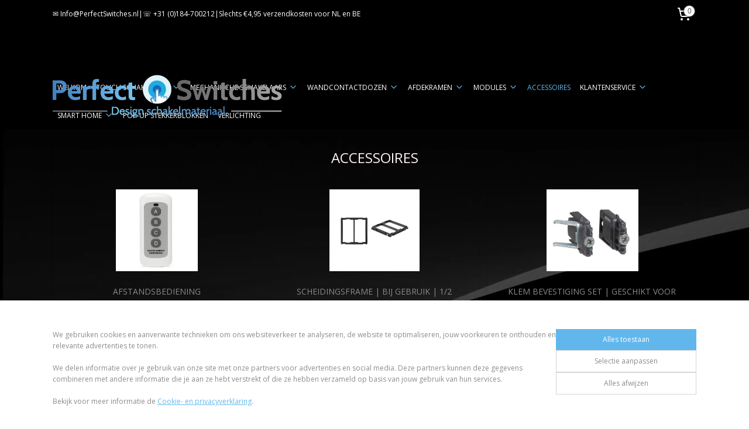

--- FILE ---
content_type: text/html; charset=UTF-8
request_url: https://www.perfectswitches.nl/c-7080422/accessoires/
body_size: 18731
content:
<!DOCTYPE html>
<!--[if lt IE 7]>
<html lang="nl"
      class="no-js lt-ie9 lt-ie8 lt-ie7 secure"> <![endif]-->
<!--[if IE 7]>
<html lang="nl"
      class="no-js lt-ie9 lt-ie8 is-ie7 secure"> <![endif]-->
<!--[if IE 8]>
<html lang="nl"
      class="no-js lt-ie9 is-ie8 secure"> <![endif]-->
<!--[if gt IE 8]><!-->
<html lang="nl" class="no-js secure">
<!--<![endif]-->
<head prefix="og: http://ogp.me/ns#">
    <meta http-equiv="Content-Type" content="text/html; charset=UTF-8"/>

    <title>ACCESSOIRES | Perfect Switches</title>
    <meta name="robots" content="noarchive"/>
    <meta name="robots" content="index,follow,noodp,noydir"/>
    
    <meta name="verify-v1" content="xwHbkV-xQ5Bs7VBpI_oUgkHIV5-f6VIBwMZF--2Lzi0"/>
        <meta name="google-site-verification" content="xwHbkV-xQ5Bs7VBpI_oUgkHIV5-f6VIBwMZF--2Lzi0"/>
    <meta name="viewport" content="width=device-width, initial-scale=1.0"/>
    <meta name="revisit-after" content="1 days"/>
    <meta name="generator" content="Mijnwebwinkel"/>
    <meta name="web_author" content="https://www.mijnwebwinkel.nl/"/>

    

    <meta property="og:site_name" content="Perfect Switches"/>

    <meta property="og:title" content="ACCESSOIRES"/>
    <meta property="og:description" content="ACCESSOIRES"/>
    <meta property="og:type" content="website"/>
    <meta property="og:image" content="https://cdn.myonlinestore.eu/9488c431-6be1-11e9-a722-44a8421b9960/image/cache/full/305144a23f210aee489f04d7e4a35944b76330cf.jpg"/>
        <meta property="og:image" content="https://cdn.myonlinestore.eu/9488c431-6be1-11e9-a722-44a8421b9960/image/cache/full/eeb78ae5f2e56bc095fb3b18d350216431d37f31.jpg"/>
        <meta property="og:image" content="https://cdn.myonlinestore.eu/9488c431-6be1-11e9-a722-44a8421b9960/image/cache/full/8f172bbd646fc0fc8644c17e789d7df56c05295e.jpg"/>
        <meta property="og:image" content="https://cdn.myonlinestore.eu/9488c431-6be1-11e9-a722-44a8421b9960/image/cache/full/b9efd18a238dc64d59a38a7c30331299541e7c55.jpg"/>
        <meta property="og:image" content="https://cdn.myonlinestore.eu/9488c431-6be1-11e9-a722-44a8421b9960/image/cache/full/5174e3bb240dcbb85a8853a8779b3f5eb7dac272.jpg"/>
        <meta property="og:image" content="https://cdn.myonlinestore.eu/9488c431-6be1-11e9-a722-44a8421b9960/image/cache/full/b9886792a7967ae61ae9bdedd13b6c23d3681f21.jpg"/>
        <meta property="og:image" content="https://cdn.myonlinestore.eu/9488c431-6be1-11e9-a722-44a8421b9960/image/cache/full/d59b9d88bfceff2c9cf0f86a04e9e0d274233e81.jpg"/>
        <meta property="og:image" content="https://cdn.myonlinestore.eu/9488c431-6be1-11e9-a722-44a8421b9960/image/cache/full/f69ae8ee5ab7a6b0f5cfc399133359ac7ac6f194.jpg"/>
        <meta property="og:image" content="https://cdn.myonlinestore.eu/9488c431-6be1-11e9-a722-44a8421b9960/image/cache/full/9bc397948ad05d26120b9d15cf8308a39d58e998.jpg"/>
        <meta property="og:image" content="https://cdn.myonlinestore.eu/9488c431-6be1-11e9-a722-44a8421b9960/image/cache/full/c0d78b1940d35d78d3a6bf57a94c6d1c8f6c9e7a.jpg"/>
        <meta property="og:image" content="https://cdn.myonlinestore.eu/9488c431-6be1-11e9-a722-44a8421b9960/image/cache/full/4ec2a5e5c788c8ab306a4094cd4b4faf7dbf4416.jpg"/>
        <meta property="og:image" content="https://cdn.myonlinestore.eu/9488c431-6be1-11e9-a722-44a8421b9960/image/cache/full/c00f80316b17bb88496b997f7585b5e0c4b99573.jpg"/>
        <meta property="og:url" content="https://www.perfectswitches.nl/c-7080422/accessoires/"/>

    <link rel="preload" as="style" href="https://static.myonlinestore.eu/assets/../js/fancybox/jquery.fancybox.css?20260114074236"
          onload="this.onload=null;this.rel='stylesheet'">
    <noscript>
        <link rel="stylesheet" href="https://static.myonlinestore.eu/assets/../js/fancybox/jquery.fancybox.css?20260114074236">
    </noscript>

    <link rel="stylesheet" type="text/css" href="https://asset.myonlinestore.eu/8SJTFdyKAhtixOVYMwL59opnWMb3bzd.css"/>

    <link rel="preload" as="style" href="https://static.myonlinestore.eu/assets/../fonts/fontawesome-6.4.2/css/fontawesome.min.css?20260114074236"
          onload="this.onload=null;this.rel='stylesheet'">
    <link rel="preload" as="style" href="https://static.myonlinestore.eu/assets/../fonts/fontawesome-6.4.2/css/solid.min.css?20260114074236"
          onload="this.onload=null;this.rel='stylesheet'">
    <link rel="preload" as="style" href="https://static.myonlinestore.eu/assets/../fonts/fontawesome-6.4.2/css/brands.min.css?20260114074236"
          onload="this.onload=null;this.rel='stylesheet'">
    <link rel="preload" as="style" href="https://static.myonlinestore.eu/assets/../fonts/fontawesome-6.4.2/css/v4-shims.min.css?20260114074236"
          onload="this.onload=null;this.rel='stylesheet'">
    <noscript>
        <link rel="stylesheet" href="https://static.myonlinestore.eu/assets/../fonts/font-awesome-4.1.0/css/font-awesome.4.1.0.min.css?20260114074236">
    </noscript>

    <link rel="preconnect" href="https://static.myonlinestore.eu/" crossorigin />
    <link rel="dns-prefetch" href="https://static.myonlinestore.eu/" />
    <link rel="preconnect" href="https://cdn.myonlinestore.eu" crossorigin />
    <link rel="dns-prefetch" href="https://cdn.myonlinestore.eu" />

    <script type="text/javascript" src="https://static.myonlinestore.eu/assets/../js/modernizr.js?20260114074236"></script>
        
    <link rel="canonical" href="https://www.perfectswitches.nl/c-7080422/accessoires/"/>
    <link rel="icon" type="image/png" href="https://cdn.myonlinestore.eu/9488c431-6be1-11e9-a722-44a8421b9960/favicon-16x16.png?t=1768600095"
              sizes="16x16"/>
    <link rel="icon" type="image/png" href="https://cdn.myonlinestore.eu/9488c431-6be1-11e9-a722-44a8421b9960/favicon-32x32.png?t=1768600095"
              sizes="32x32"/>
    <link rel="icon" type="image/png" href="https://cdn.myonlinestore.eu/9488c431-6be1-11e9-a722-44a8421b9960/favicon-96x96.png?t=1768600095"
              sizes="96x96"/>
    <script>
        var _rollbarConfig = {
        accessToken: 'd57a2075769e4401ab611d78421f1c89',
        captureUncaught: false,
        captureUnhandledRejections: false,
        verbose: false,
        payload: {
            environment: 'prod',
            person: {
                id: 439185,
            },
            ignoredMessages: [
                'request aborted',
                'network error',
                'timeout'
            ]
        },
        reportLevel: 'error'
    };
    // Rollbar Snippet
    !function(r){var e={};function o(n){if(e[n])return e[n].exports;var t=e[n]={i:n,l:!1,exports:{}};return r[n].call(t.exports,t,t.exports,o),t.l=!0,t.exports}o.m=r,o.c=e,o.d=function(r,e,n){o.o(r,e)||Object.defineProperty(r,e,{enumerable:!0,get:n})},o.r=function(r){"undefined"!=typeof Symbol&&Symbol.toStringTag&&Object.defineProperty(r,Symbol.toStringTag,{value:"Module"}),Object.defineProperty(r,"__esModule",{value:!0})},o.t=function(r,e){if(1&e&&(r=o(r)),8&e)return r;if(4&e&&"object"==typeof r&&r&&r.__esModule)return r;var n=Object.create(null);if(o.r(n),Object.defineProperty(n,"default",{enumerable:!0,value:r}),2&e&&"string"!=typeof r)for(var t in r)o.d(n,t,function(e){return r[e]}.bind(null,t));return n},o.n=function(r){var e=r&&r.__esModule?function(){return r.default}:function(){return r};return o.d(e,"a",e),e},o.o=function(r,e){return Object.prototype.hasOwnProperty.call(r,e)},o.p="",o(o.s=0)}([function(r,e,o){var n=o(1),t=o(4);_rollbarConfig=_rollbarConfig||{},_rollbarConfig.rollbarJsUrl=_rollbarConfig.rollbarJsUrl||"https://cdnjs.cloudflare.com/ajax/libs/rollbar.js/2.14.4/rollbar.min.js",_rollbarConfig.async=void 0===_rollbarConfig.async||_rollbarConfig.async;var a=n.setupShim(window,_rollbarConfig),l=t(_rollbarConfig);window.rollbar=n.Rollbar,a.loadFull(window,document,!_rollbarConfig.async,_rollbarConfig,l)},function(r,e,o){var n=o(2);function t(r){return function(){try{return r.apply(this,arguments)}catch(r){try{console.error("[Rollbar]: Internal error",r)}catch(r){}}}}var a=0;function l(r,e){this.options=r,this._rollbarOldOnError=null;var o=a++;this.shimId=function(){return o},"undefined"!=typeof window&&window._rollbarShims&&(window._rollbarShims[o]={handler:e,messages:[]})}var i=o(3),s=function(r,e){return new l(r,e)},d=function(r){return new i(s,r)};function c(r){return t(function(){var e=Array.prototype.slice.call(arguments,0),o={shim:this,method:r,args:e,ts:new Date};window._rollbarShims[this.shimId()].messages.push(o)})}l.prototype.loadFull=function(r,e,o,n,a){var l=!1,i=e.createElement("script"),s=e.getElementsByTagName("script")[0],d=s.parentNode;i.crossOrigin="",i.src=n.rollbarJsUrl,o||(i.async=!0),i.onload=i.onreadystatechange=t(function(){if(!(l||this.readyState&&"loaded"!==this.readyState&&"complete"!==this.readyState)){i.onload=i.onreadystatechange=null;try{d.removeChild(i)}catch(r){}l=!0,function(){var e;if(void 0===r._rollbarDidLoad){e=new Error("rollbar.js did not load");for(var o,n,t,l,i=0;o=r._rollbarShims[i++];)for(o=o.messages||[];n=o.shift();)for(t=n.args||[],i=0;i<t.length;++i)if("function"==typeof(l=t[i])){l(e);break}}"function"==typeof a&&a(e)}()}}),d.insertBefore(i,s)},l.prototype.wrap=function(r,e,o){try{var n;if(n="function"==typeof e?e:function(){return e||{}},"function"!=typeof r)return r;if(r._isWrap)return r;if(!r._rollbar_wrapped&&(r._rollbar_wrapped=function(){o&&"function"==typeof o&&o.apply(this,arguments);try{return r.apply(this,arguments)}catch(o){var e=o;throw e&&("string"==typeof e&&(e=new String(e)),e._rollbarContext=n()||{},e._rollbarContext._wrappedSource=r.toString(),window._rollbarWrappedError=e),e}},r._rollbar_wrapped._isWrap=!0,r.hasOwnProperty))for(var t in r)r.hasOwnProperty(t)&&(r._rollbar_wrapped[t]=r[t]);return r._rollbar_wrapped}catch(e){return r}};for(var p="log,debug,info,warn,warning,error,critical,global,configure,handleUncaughtException,handleAnonymousErrors,handleUnhandledRejection,captureEvent,captureDomContentLoaded,captureLoad".split(","),u=0;u<p.length;++u)l.prototype[p[u]]=c(p[u]);r.exports={setupShim:function(r,e){if(r){var o=e.globalAlias||"Rollbar";if("object"==typeof r[o])return r[o];r._rollbarShims={},r._rollbarWrappedError=null;var a=new d(e);return t(function(){e.captureUncaught&&(a._rollbarOldOnError=r.onerror,n.captureUncaughtExceptions(r,a,!0),e.wrapGlobalEventHandlers&&n.wrapGlobals(r,a,!0)),e.captureUnhandledRejections&&n.captureUnhandledRejections(r,a,!0);var t=e.autoInstrument;return!1!==e.enabled&&(void 0===t||!0===t||"object"==typeof t&&t.network)&&r.addEventListener&&(r.addEventListener("load",a.captureLoad.bind(a)),r.addEventListener("DOMContentLoaded",a.captureDomContentLoaded.bind(a))),r[o]=a,a})()}},Rollbar:d}},function(r,e){function o(r,e,o){if(e.hasOwnProperty&&e.hasOwnProperty("addEventListener")){for(var n=e.addEventListener;n._rollbarOldAdd&&n.belongsToShim;)n=n._rollbarOldAdd;var t=function(e,o,t){n.call(this,e,r.wrap(o),t)};t._rollbarOldAdd=n,t.belongsToShim=o,e.addEventListener=t;for(var a=e.removeEventListener;a._rollbarOldRemove&&a.belongsToShim;)a=a._rollbarOldRemove;var l=function(r,e,o){a.call(this,r,e&&e._rollbar_wrapped||e,o)};l._rollbarOldRemove=a,l.belongsToShim=o,e.removeEventListener=l}}r.exports={captureUncaughtExceptions:function(r,e,o){if(r){var n;if("function"==typeof e._rollbarOldOnError)n=e._rollbarOldOnError;else if(r.onerror){for(n=r.onerror;n._rollbarOldOnError;)n=n._rollbarOldOnError;e._rollbarOldOnError=n}e.handleAnonymousErrors();var t=function(){var o=Array.prototype.slice.call(arguments,0);!function(r,e,o,n){r._rollbarWrappedError&&(n[4]||(n[4]=r._rollbarWrappedError),n[5]||(n[5]=r._rollbarWrappedError._rollbarContext),r._rollbarWrappedError=null);var t=e.handleUncaughtException.apply(e,n);o&&o.apply(r,n),"anonymous"===t&&(e.anonymousErrorsPending+=1)}(r,e,n,o)};o&&(t._rollbarOldOnError=n),r.onerror=t}},captureUnhandledRejections:function(r,e,o){if(r){"function"==typeof r._rollbarURH&&r._rollbarURH.belongsToShim&&r.removeEventListener("unhandledrejection",r._rollbarURH);var n=function(r){var o,n,t;try{o=r.reason}catch(r){o=void 0}try{n=r.promise}catch(r){n="[unhandledrejection] error getting `promise` from event"}try{t=r.detail,!o&&t&&(o=t.reason,n=t.promise)}catch(r){}o||(o="[unhandledrejection] error getting `reason` from event"),e&&e.handleUnhandledRejection&&e.handleUnhandledRejection(o,n)};n.belongsToShim=o,r._rollbarURH=n,r.addEventListener("unhandledrejection",n)}},wrapGlobals:function(r,e,n){if(r){var t,a,l="EventTarget,Window,Node,ApplicationCache,AudioTrackList,ChannelMergerNode,CryptoOperation,EventSource,FileReader,HTMLUnknownElement,IDBDatabase,IDBRequest,IDBTransaction,KeyOperation,MediaController,MessagePort,ModalWindow,Notification,SVGElementInstance,Screen,TextTrack,TextTrackCue,TextTrackList,WebSocket,WebSocketWorker,Worker,XMLHttpRequest,XMLHttpRequestEventTarget,XMLHttpRequestUpload".split(",");for(t=0;t<l.length;++t)r[a=l[t]]&&r[a].prototype&&o(e,r[a].prototype,n)}}}},function(r,e){function o(r,e){this.impl=r(e,this),this.options=e,function(r){for(var e=function(r){return function(){var e=Array.prototype.slice.call(arguments,0);if(this.impl[r])return this.impl[r].apply(this.impl,e)}},o="log,debug,info,warn,warning,error,critical,global,configure,handleUncaughtException,handleAnonymousErrors,handleUnhandledRejection,_createItem,wrap,loadFull,shimId,captureEvent,captureDomContentLoaded,captureLoad".split(","),n=0;n<o.length;n++)r[o[n]]=e(o[n])}(o.prototype)}o.prototype._swapAndProcessMessages=function(r,e){var o,n,t;for(this.impl=r(this.options);o=e.shift();)n=o.method,t=o.args,this[n]&&"function"==typeof this[n]&&("captureDomContentLoaded"===n||"captureLoad"===n?this[n].apply(this,[t[0],o.ts]):this[n].apply(this,t));return this},r.exports=o},function(r,e){r.exports=function(r){return function(e){if(!e&&!window._rollbarInitialized){for(var o,n,t=(r=r||{}).globalAlias||"Rollbar",a=window.rollbar,l=function(r){return new a(r)},i=0;o=window._rollbarShims[i++];)n||(n=o.handler),o.handler._swapAndProcessMessages(l,o.messages);window[t]=n,window._rollbarInitialized=!0}}}}]);
    // End Rollbar Snippet
    </script>
    <script defer type="text/javascript" src="https://static.myonlinestore.eu/assets/../js/jquery.min.js?20260114074236"></script><script defer type="text/javascript" src="https://static.myonlinestore.eu/assets/../js/mww/shop.js?20260114074236"></script><script defer type="text/javascript" src="https://static.myonlinestore.eu/assets/../js/mww/shop/category.js?20260114074236"></script><script defer type="text/javascript" src="https://static.myonlinestore.eu/assets/../js/fancybox/jquery.fancybox.pack.js?20260114074236"></script><script defer type="text/javascript" src="https://static.myonlinestore.eu/assets/../js/fancybox/jquery.fancybox-thumbs.js?20260114074236"></script><script defer type="text/javascript" src="https://static.myonlinestore.eu/assets/../js/mww/image.js?20260114074236"></script><script defer type="text/javascript" src="https://static.myonlinestore.eu/assets/../js/mww/navigation.js?20260114074236"></script><script defer type="text/javascript" src="https://static.myonlinestore.eu/assets/../js/delay.js?20260114074236"></script><script defer type="text/javascript" src="https://static.myonlinestore.eu/assets/../js/mww/ajax.js?20260114074236"></script><script defer type="text/javascript" src="https://static.myonlinestore.eu/assets/../js/foundation/foundation.min.js?20260114074236"></script><script defer type="text/javascript" src="https://static.myonlinestore.eu/assets/../js/foundation/foundation/foundation.topbar.js?20260114074236"></script><script defer type="text/javascript" src="https://static.myonlinestore.eu/assets/../js/foundation/foundation/foundation.tooltip.js?20260114074236"></script><script defer type="text/javascript" src="https://static.myonlinestore.eu/assets/../js/mww/deferred.js?20260114074236"></script>
        <script src="https://static.myonlinestore.eu/assets/webpack/bootstrapper.ce10832e.js"></script>
    
    <script src="https://static.myonlinestore.eu/assets/webpack/vendor.85ea91e8.js" defer></script><script src="https://static.myonlinestore.eu/assets/webpack/main.c5872b2c.js" defer></script>
    
    <script src="https://static.myonlinestore.eu/assets/webpack/webcomponents.377dc92a.js" defer></script>
    
    <script src="https://static.myonlinestore.eu/assets/webpack/render.8395a26c.js" defer></script>

    <script>
        window.bootstrapper.add(new Strap('marketingScripts', []));
    </script>
        <script>
  window.dataLayer = window.dataLayer || [];

  function gtag() {
    dataLayer.push(arguments);
  }

    gtag(
    "consent",
    "default",
    {
      "ad_storage": "denied",
      "ad_user_data": "denied",
      "ad_personalization": "denied",
      "analytics_storage": "denied",
      "security_storage": "granted",
      "personalization_storage": "denied",
      "functionality_storage": "denied",
    }
  );

  gtag("js", new Date());
  gtag("config", 'G-HSRC51ENF9', { "groups": "myonlinestore" });gtag("config", 'G-F7HS6GX8MR');</script>
<script async src="https://www.googletagmanager.com/gtag/js?id=G-HSRC51ENF9"></script>
        <script>
        
    </script>
        
<script>
    var marketingStrapId = 'marketingScripts'
    var marketingScripts = window.bootstrapper.use(marketingStrapId);

    if (marketingScripts === null) {
        marketingScripts = [];
    }

        marketingScripts.push({
        inline: `!function (f, b, e, v, n, t, s) {
        if (f.fbq) return;
        n = f.fbq = function () {
            n.callMethod ?
                n.callMethod.apply(n, arguments) : n.queue.push(arguments)
        };
        if (!f._fbq) f._fbq = n;
        n.push = n;
        n.loaded = !0;
        n.version = '2.0';
        n.agent = 'plmyonlinestore';
        n.queue = [];
        t = b.createElement(e);
        t.async = !0;
    t.src = v;
    s = b.getElementsByTagName(e)[0];
    s.parentNode.insertBefore(t, s)
    }(window, document, 'script', 'https://connect.facebook.net/en_US/fbevents.js');

    fbq('init', '328273203324354');
    fbq('track', 'PageView');
    `,
    });
    
    window.bootstrapper.update(new Strap(marketingStrapId, marketingScripts));
</script>
    <noscript>
        <style>ul.products li {
                opacity: 1 !important;
            }</style>
    </noscript>

            <script>
                (function (w, d, s, l, i) {
            w[l] = w[l] || [];
            w[l].push({
                'gtm.start':
                    new Date().getTime(), event: 'gtm.js'
            });
            var f = d.getElementsByTagName(s)[0],
                j = d.createElement(s), dl = l != 'dataLayer' ? '&l=' + l : '';
            j.async = true;
            j.src =
                'https://www.googletagmanager.com/gtm.js?id=' + i + dl;
            f.parentNode.insertBefore(j, f);
        })(window, document, 'script', 'dataLayer', 'GTM-MSQ3L6L');
                (function (w, d, s, l, i) {
            w[l] = w[l] || [];
            w[l].push({
                'gtm.start':
                    new Date().getTime(), event: 'gtm.js'
            });
            var f = d.getElementsByTagName(s)[0],
                j = d.createElement(s), dl = l != 'dataLayer' ? '&l=' + l : '';
            j.async = true;
            j.src =
                'https://www.googletagmanager.com/gtm.js?id=' + i + dl;
            f.parentNode.insertBefore(j, f);
        })(window, document, 'script', 'dataLayer', 'GTM-52WVX3K4');
            </script>

</head>
<body    class="lang-nl_NL layout-width-1100 twoColumn">

    <noscript>
                    <iframe src="https://www.googletagmanager.com/ns.html?id=GTM-MSQ3L6L" height="0" width="0"
                    style="display:none;visibility:hidden"></iframe>
                    <iframe src="https://www.googletagmanager.com/ns.html?id=GTM-52WVX3K4" height="0" width="0"
                    style="display:none;visibility:hidden"></iframe>
            </noscript>


<header>
    <a tabindex="0" id="skip-link" class="button screen-reader-text" href="#content">Spring naar de hoofdtekst</a>
</header>


<div id="react_element__filter"></div>

<div class="site-container">
    <div class="inner-wrap">
                    <nav class="tab-bar mobile-navigation custom-topbar ">
    <section class="left-button" style="display: none;">
        <a class="mobile-nav-button"
           href="#" data-react-trigger="mobile-navigation-toggle">
                <div   
    aria-hidden role="img"
    class="icon icon--sf-menu
        "
    >
    <svg><use xlink:href="#sf-menu"></use></svg>
    </div>
&#160;
                <span>Menu</span>        </a>
    </section>
    <section class="title-section">
        <span class="title">Perfect Switches</span>
    </section>
    <section class="right-button">

                                            <a href="/customer/login/" class="foldout-account">
                <span class="profile-icon"
                      data-logged-in="false">    <div   
    aria-hidden role="img"
    class="icon icon--sf-user
        "
    >
    <svg><use xlink:href="#sf-user"></use></svg>
    </div>
</span>
                    <span class="profile-icon" data-logged-in="true"
                          style="display: none">    <div   
    aria-hidden role="img"
    class="icon icon--sf-user-check
        "
    >
    <svg><use xlink:href="#sf-user-check"></use></svg>
    </div>
</span>
                </a>
                                    
        <a href="/cart/" class="cart-icon hidden">
                <div   
    aria-hidden role="img"
    class="icon icon--sf-shopping-cart
        "
    >
    <svg><use xlink:href="#sf-shopping-cart"></use></svg>
    </div>
            <span class="cart-count" style="display: none"></span>
        </a>
    </section>
</nav>
        
        
        <div class="bg-container custom-css-container"             data-active-language="nl"
            data-current-date="17-01-2026"
            data-category-id="7080422"
            data-article-id="unknown"
            data-article-category-id="unknown"
            data-article-name="unknown"
        >
            <noscript class="no-js-message">
                <div class="inner">
                    Javascript is uitgeschakeld.


Zonder Javascript is het niet mogelijk bestellingen te plaatsen in deze webwinkel en zijn een aantal functionaliteiten niet beschikbaar.
                </div>
            </noscript>

            <div id="header">
                <div id="react_root"><!-- --></div>
                <div
                    class="header-bar-top">
                                                
<div class="row header-bar-inner" data-bar-position="top" data-options="sticky_on: large; is_hover: true; scrolltop: true;" data-topbar>
    <section class="top-bar-section">
                                    <div class="module-container shortcuts align-left">
                    <div class="module moduleShortcuts">
                    <a href="/c-4135139/welkom/" class="header_link"
                                        style="text-decoration: none;"
                    >✉ Info@PerfectSwitches.nl</a>
         <span class="header_link">|</span>                    <a href="/c-4135139/welkom/" class="header_link"
                                        style="text-decoration: none;"
                    >☏ +31 (0)184-700212</a>
         <span class="header_link">|</span>                    <a href="/c-4135139/welkom/" class="header_link"
                                        style="text-decoration: none;"
                    >Slechts €4,95 verzendkosten voor NL en BE</a>
            </div>

                </div>
                                                <div class="module-container languageswitch align-right2">
                    
                </div>
                                                <div class="module-container cart align-right">
                    
<div class="header-cart module moduleCartCompact" data-ajax-cart-replace="true" data-productcount="0">
            <a href="/cart/?category_id=7080422" class="foldout-cart">
                <div   
    aria-hidden role="img"
    class="icon icon--sf-shopping-cart
        "
            title="Winkelwagen"
    >
    <svg><use xlink:href="#sf-shopping-cart"></use></svg>
    </div>
            <span class="count">0</span>
        </a>
        <div class="hidden-cart-details">
            <div class="invisible-hover-area">
                <div data-mobile-cart-replace="true" class="cart-details">
                                            <div class="cart-summary">
                            Geen artikelen in winkelwagen.
                        </div>
                                    </div>

                            </div>
        </div>
    </div>

                </div>
                        </section>
</div>

                                    </div>

                

        
                
            

<sf-header-image
    class="web-component"
    header-element-height="77px"
    align="left"
    store-name="Perfect Switches"
    store-url="https://www.perfectswitches.nl/"
    background-image-url=""
    mobile-background-image-url=""
    logo-custom-width=""
    logo-custom-height=""
    page-column-width="1100"
    style="
        height: 77px;

        --background-color: #000000;
        --background-height: 77px;
        --background-aspect-ratio: 1;
        --scaling-background-aspect-ratio: 2.75;
        --mobile-background-height: 0px;
        --mobile-background-aspect-ratio: 1;
        --color: #FFF;
        --logo-custom-width: auto;
        --logo-custom-height: auto;
        --logo-aspect-ratio: 5.1948051948052
        ">
            <a href="https://www.perfectswitches.nl/" slot="logo" style="max-height: 100%;">
            <img
                src="https://cdn.myonlinestore.eu/9488c431-6be1-11e9-a722-44a8421b9960/logo_large.png?t=1768600095"
                alt="Perfect Switches"
                style="
                    width: 400px;
                    height: 100%;
                    display: block;
                    max-height: 400px;
                    "
            />
        </a>
    </sf-header-image>
                <div class="header-bar-bottom sticky">
                                                
<div class="row header-bar-inner" data-bar-position="header" data-options="sticky_on: large; is_hover: true; scrolltop: true;" data-topbar>
    <section class="top-bar-section">
                                    <nav class="module-container navigation  align-left">
                    <ul>
                            




<li class="">
            <a href="https://www.perfectswitches.nl/" class="no_underline">
            WELKOM
                    </a>

                                </li>
    

    


<li class="has-dropdown">
            <a href="https://www.perfectswitches.nl/c-4135145/touch-schakelaars/" class="no_underline">
            TOUCH SCHAKELAARS
                                                <div aria-hidden role="img" class="icon"><svg><use xlink:href="#sf-chevron-down"></use></svg></div>
                                    </a>

                                    <ul class="dropdown">
                        




<li class="">
            <a href="https://www.perfectswitches.nl/c-6820043/aluminium-goud/" class="no_underline">
            ALUMINIUM | GOUD
                    </a>

                                </li>
    




<li class="">
            <a href="https://www.perfectswitches.nl/c-6820040/aluminium-zilver/" class="no_underline">
            ALUMINIUM | ZILVER
                    </a>

                                </li>
    




<li class="">
            <a href="https://www.perfectswitches.nl/c-6820037/aluminium-zwart/" class="no_underline">
            ALUMINIUM | ZWART
                    </a>

                                </li>
                </ul>
                        </li>
    

    


<li class="has-dropdown">
            <a href="https://www.perfectswitches.nl/c-6820034/mechanische-schakelaars/" class="no_underline">
            MECHANISCHE SCHAKELAARS
                                                <div aria-hidden role="img" class="icon"><svg><use xlink:href="#sf-chevron-down"></use></svg></div>
                                    </a>

                                    <ul class="dropdown">
                        




<li class="">
            <a href="https://www.perfectswitches.nl/c-6820055/aluminium-goud/" class="no_underline">
            ALUMINIUM | GOUD
                    </a>

                                </li>
    




<li class="">
            <a href="https://www.perfectswitches.nl/c-6820046/aluminium-zilver/" class="no_underline">
            ALUMINIUM | ZILVER
                    </a>

                                </li>
    




<li class="">
            <a href="https://www.perfectswitches.nl/c-6820052/aluminium-zwart/" class="no_underline">
            ALUMINIUM | ZWART
                    </a>

                                </li>
                </ul>
                        </li>
    

    


<li class="has-dropdown">
            <a href="https://www.perfectswitches.nl/c-4106778/wandcontactdozen/" class="no_underline">
            WANDCONTACTDOZEN
                                                <div aria-hidden role="img" class="icon"><svg><use xlink:href="#sf-chevron-down"></use></svg></div>
                                    </a>

                                    <ul class="dropdown">
                        




<li class="">
            <a href="https://www.perfectswitches.nl/c-6820067/aluminium-goud/" class="no_underline">
            ALUMINIUM | GOUD
                    </a>

                                </li>
    




<li class="">
            <a href="https://www.perfectswitches.nl/c-6820058/aluminium-zilver/" class="no_underline">
            ALUMINIUM | ZILVER
                    </a>

                                </li>
    




<li class="">
            <a href="https://www.perfectswitches.nl/c-6820061/aluminium-zwart/" class="no_underline">
            ALUMINIUM | ZWART
                    </a>

                                </li>
                </ul>
                        </li>
    

    


<li class="has-dropdown">
            <a href="https://www.perfectswitches.nl/c-4106781/afdekramen/" class="no_underline">
            AFDEKRAMEN
                                                <div aria-hidden role="img" class="icon"><svg><use xlink:href="#sf-chevron-down"></use></svg></div>
                                    </a>

                                    <ul class="dropdown">
                        




<li class="">
            <a href="https://www.perfectswitches.nl/c-6820103/aluminium-goud/" class="no_underline">
            ALUMINIUM | GOUD
                    </a>

                                </li>
    




<li class="">
            <a href="https://www.perfectswitches.nl/c-6820097/aluminium-zilver/" class="no_underline">
            ALUMINIUM | ZILVER
                    </a>

                                </li>
    




<li class="">
            <a href="https://www.perfectswitches.nl/c-6820100/aluminium-zwart/" class="no_underline">
            ALUMINIUM | ZWART
                    </a>

                                </li>
                </ul>
                        </li>
    

    


<li class="has-dropdown">
            <a href="https://www.perfectswitches.nl/c-4133814/modules/" class="no_underline">
            MODULES
                                                <div aria-hidden role="img" class="icon"><svg><use xlink:href="#sf-chevron-down"></use></svg></div>
                                    </a>

                                    <ul class="dropdown">
                        




<li class="">
            <a href="https://www.perfectswitches.nl/c-6848045/modules-touch-schakelaar-aan-uit/" class="no_underline">
            MODULES | TOUCH SCHAKELAAR | AAN/UIT
                    </a>

                                </li>
    




<li class="">
            <a href="https://www.perfectswitches.nl/c-6848075/modules-touch-schakelaar-dimmer/" class="no_underline">
            MODULES | TOUCH SCHAKELAAR | DIMMER
                    </a>

                                </li>
    




<li class="">
            <a href="https://www.perfectswitches.nl/c-6848087/modules-touch-schakelaar-rolluik-zonwering/" class="no_underline">
            MODULES | TOUCH SCHAKELAAR | ROLLUIK | ZONWERING
                    </a>

                                </li>
    




<li class="">
            <a href="https://www.perfectswitches.nl/c-6848048/modules-mechanische-schakelaar/" class="no_underline">
            MODULES | MECHANISCHE SCHAKELAAR
                    </a>

                                </li>
    




<li class="">
            <a href="https://www.perfectswitches.nl/c-6848063/modules-wandcontactdozen-en-usb/" class="no_underline">
            MODULES | WANDCONTACTDOZEN EN USB
                    </a>

                                </li>
    




<li class="">
            <a href="https://www.perfectswitches.nl/c-6848072/modules-media/" class="no_underline">
            MODULES | MEDIA
                    </a>

                                </li>
    




<li class="">
            <a href="https://www.perfectswitches.nl/c-6848066/modules-draaidimmer/" class="no_underline">
            MODULES | DRAAIDIMMER
                    </a>

                                </li>
    




<li class="">
            <a href="https://www.perfectswitches.nl/c-6848069/modules-beweginssensor/" class="no_underline">
            MODULES | BEWEGINSSENSOR
                    </a>

                                </li>
    




<li class="">
            <a href="https://www.perfectswitches.nl/c-7080476/modules-wandverlichting/" class="no_underline">
            MODULES | WANDVERLICHTING
                    </a>

                                </li>
                </ul>
                        </li>
    


    

<li class="active">
            <a href="https://www.perfectswitches.nl/c-7080422/accessoires/" class="no_underline">
            ACCESSOIRES
                    </a>

                                </li>
    

    


<li class="has-dropdown">
            <a href="https://www.perfectswitches.nl/c-4135207/klantenservice/" class="no_underline">
            KLANTENSERVICE
                                                <div aria-hidden role="img" class="icon"><svg><use xlink:href="#sf-chevron-down"></use></svg></div>
                                    </a>

                                    <ul class="dropdown">
                        




<li class="">
            <a href="https://www.perfectswitches.nl/c-4135112/bedrijfsgegevens/" class="no_underline">
            BEDRIJFSGEGEVENS
                    </a>

                                </li>
    




<li class="">
            <a href="https://www.perfectswitches.nl/c-4135221/neem-contact-met-ons-op/" class="no_underline">
            NEEM CONTACT MET ONS OP
                    </a>

                                </li>
    

    


<li class="has-dropdown">
            <a href="https://www.perfectswitches.nl/c-4285545/installatie-instructies/" class="no_underline">
            INSTALLATIE INSTRUCTIES
                                                <div aria-hidden role="img" class="icon sub-item"><svg><use xlink:href="#sf-chevron-right"></use></svg></div>
                                    </a>

                                    <ul class="dropdown">
                        




<li class="">
            <a href="https://www.perfectswitches.nl/c-6849242/monteren-van-een-touch-schakelaar/" class="no_underline">
            MONTEREN VAN EEN TOUCH SCHAKELAAR
                    </a>

                                </li>
    




<li class="">
            <a href="https://www.perfectswitches.nl/c-6849677/monteren-van-een-mechanische-schakelaar/" class="no_underline">
            MONTEREN VAN EEN MECHANISCHE SCHAKELAAR
                    </a>

                                </li>
    




<li class="">
            <a href="https://www.perfectswitches.nl/c-6849326/monteren-van-een-wandcontactdoos/" class="no_underline">
            MONTEREN VAN EEN WANDCONTACTDOOS
                    </a>

                                </li>
    




<li class="">
            <a href="https://www.perfectswitches.nl/c-6862751/aansluiten-van-een-touch-schakelaar/" class="no_underline">
            AANSLUITEN VAN EEN TOUCH SCHAKELAAR
                    </a>

                                </li>
    




<li class="">
            <a href="https://www.perfectswitches.nl/c-6886868/aansluiten-van-een-mechanische-schakelaar/" class="no_underline">
            AANSLUITEN VAN EEN MECHANISCHE SCHAKELAAR
                    </a>

                                </li>
    




<li class="">
            <a href="https://www.perfectswitches.nl/c-6886904/aansluiten-van-een-wandcontactdoos/" class="no_underline">
            AANSLUITEN VAN EEN WANDCONTACTDOOS
                    </a>

                                </li>
    




<li class="">
            <a href="https://www.perfectswitches.nl/c-6849482/monteren-van-een-media-module/" class="no_underline">
            MONTEREN VAN EEN MEDIA MODULE
                    </a>

                                </li>
                </ul>
                        </li>
                </ul>
                        </li>
    

    


<li class="has-dropdown">
            <a href="https://www.perfectswitches.nl/c-7080428/smart-home/" class="no_underline">
            SMART HOME
                                                <div aria-hidden role="img" class="icon"><svg><use xlink:href="#sf-chevron-down"></use></svg></div>
                                    </a>

                                    <ul class="dropdown">
                        




<li class="">
            <a href="https://www.perfectswitches.nl/c-7100225/wifi-touch-schakelaars/" class="no_underline">
            WIFI | TOUCH SCHAKELAARS
                    </a>

                                </li>
    




<li class="">
            <a href="https://www.perfectswitches.nl/c-7100237/wifi-wandcontactdozen/" class="no_underline">
            WIFI | WANDCONTACTDOZEN
                    </a>

                                </li>
    




<li class="">
            <a href="https://www.perfectswitches.nl/c-7100231/wifi-stekker-blokken/" class="no_underline">
            WIFI | STEKKER BLOKKEN
                    </a>

                                </li>
    




<li class="">
            <a href="https://www.perfectswitches.nl/c-7103651/wifi-modules/" class="no_underline">
            WIFI | MODULES
                    </a>

                                </li>
                </ul>
                        </li>
    




<li class="">
            <a href="https://www.perfectswitches.nl/c-7080434/pop-up-stekkerblokken/" class="no_underline">
            POP-UP STEKKERBLOKKEN
                    </a>

                                </li>
    




<li class="">
            <a href="https://www.perfectswitches.nl/c-6848081/verlichting/" class="no_underline">
            VERLICHTING
                    </a>

                                </li>

                    </ul>
                </nav>
                        </section>
</div>

                                    </div>
            </div>

            
            
            <div id="content" class="columncount-1">
                <div class="row">
                                                                <div class="columns large-14 medium-14 small-14" id="centercolumn">
    
    
                                <script>
        window.bootstrapper.add(new Strap('filters', ));
        window.bootstrapper.add(new Strap('criteria', ));
    </script>
    
                        
                        <div class="intro rte_content">
                            <p style="text-align:center;"><span style="font-family:'open sans';"><span style="color:rgb(255,240,245);font-size:x-large;">ACCESSOIRES</span></span></p>
            </div>



    
    
        <div id="react_element__category-events"><!-- --></div>
        

            <ul class="flex-products rianne with-buy-button">
                        <li id="article_84190217"><span class="row-top"><a href="https://cdn.myonlinestore.eu/9488c431-6be1-11e9-a722-44a8421b9960/image/cache/full/c0d78b1940d35d78d3a6bf57a94c6d1c8f6c9e7a.jpg?20260114074236" class="fancybox zoom" rel="overview"
           title="AFSTANDSBEDIENING"
           data-product-url="https://www.perfectswitches.nl/a-84190217/accessoires/afstandsbediening/"><div   
    aria-hidden role="img"
    class="icon icon--sf-zoom-in
        "
            title="zoom-in"
    ><svg><use xlink:href="#sf-zoom-in"></use></svg></div></a><a href="https://www.perfectswitches.nl/a-84190217/accessoires/afstandsbediening/" class="image" title="AFSTANDSBEDIENING"
           style="background-image: url(https://cdn.myonlinestore.eu/9488c431-6be1-11e9-a722-44a8421b9960/image/cache/article/c0d78b1940d35d78d3a6bf57a94c6d1c8f6c9e7a.jpg?20260114074236);"><img src="https://cdn.myonlinestore.eu/9488c431-6be1-11e9-a722-44a8421b9960/image/cache/article/c0d78b1940d35d78d3a6bf57a94c6d1c8f6c9e7a.jpg?20260114074236" alt="AFSTANDSBEDIENING" /></a></span><span class="row-bottom"><div class="info"><a href="https://www.perfectswitches.nl/a-84190217/accessoires/afstandsbediening/" class="title">AFSTANDSBEDIENING</a><p class="desc">
                        Op voorraad Voordelen<br />
✔ Direct leverbaar uit voorraad<br />
✔ Geschikt voor 4 verschillende RF schakelaars<br />
✔ Maak uw smart home compleet<br />
✔ Lekker blijven bankhangen<br />
✔ Plug and Play<br />
----------<br />
OmschrijvingMaak het bedienen van…
        </p><div class="right"><span class="pricetag"><span class="regular">
                    € 12,<sup>95</sup></span></span><div class="product-overview-buttons "><div class="order-button"><a class="order btn" href="https://www.perfectswitches.nl/a-84190217/accessoires/afstandsbediening/"
                    title="AFSTANDSBEDIENING bestellen">Bestellen</a></div></div></div></div></span></li>                                <li id="article_80446796"><span class="row-top"><a href="https://cdn.myonlinestore.eu/9488c431-6be1-11e9-a722-44a8421b9960/image/cache/full/9bc397948ad05d26120b9d15cf8308a39d58e998.jpg?20260114074236" class="fancybox zoom" rel="overview"
           title="SCHEIDINGSFRAME |  BIJ GEBRUIK | 1/2 MODULES"
           data-product-url="https://www.perfectswitches.nl/a-80446796/accessoires/scheidingsframe-bij-gebruik-1-2-modules/"><div   
    aria-hidden role="img"
    class="icon icon--sf-zoom-in
        "
            title="zoom-in"
    ><svg><use xlink:href="#sf-zoom-in"></use></svg></div></a><a href="https://www.perfectswitches.nl/a-80446796/accessoires/scheidingsframe-bij-gebruik-1-2-modules/" class="image" title="SCHEIDINGSFRAME |  BIJ GEBRUIK | 1/2 MODULES"
           style="background-image: url(https://cdn.myonlinestore.eu/9488c431-6be1-11e9-a722-44a8421b9960/image/cache/article/9bc397948ad05d26120b9d15cf8308a39d58e998.jpg?20260114074236);"><img src="https://cdn.myonlinestore.eu/9488c431-6be1-11e9-a722-44a8421b9960/image/cache/article/9bc397948ad05d26120b9d15cf8308a39d58e998.jpg?20260114074236" alt="SCHEIDINGSFRAME |  BIJ GEBRUIK | 1/2 MODULES" /></a></span><span class="row-bottom"><div class="info"><a href="https://www.perfectswitches.nl/a-80446796/accessoires/scheidingsframe-bij-gebruik-1-2-modules/" class="title">SCHEIDINGSFRAME |  BIJ GEBRUIK | 1/2 MODULES</a><p class="desc">
                        SCHEIDINGSFRAME | BIJ GEBRUIK | 1/2 MODULES
        </p><div class="right"><span class="pricetag"><span class="regular">
                    € 1,<sup>00</sup></span></span><div class="product-overview-buttons "><form method="post" action="/order/cart/article-add/" class="order-button addToCartForm"><input type="hidden" name="category_article_id" value="80446796"/><input type="hidden" name="ajax_cart" value="true" class="has_ajax_cart"/><button onclick="if (window.overviewAddToCart) window.overviewAddToCart({ id: '61033526', name: 'SCHEIDINGSFRAME |  BIJ GEBRUIK | 1/2 MODULES', quantity: 1, value: '1.000000', currency: 'EUR' });" class="btn has_ajax_cart" type="submit"
                                title="SCHEIDINGSFRAME |  BIJ GEBRUIK | 1/2 MODULES bestellen">Bestellen</button></form></div></div></div></span></li>                                <li id="article_84303452"><span class="row-top"><a href="https://cdn.myonlinestore.eu/9488c431-6be1-11e9-a722-44a8421b9960/image/cache/full/c00f80316b17bb88496b997f7585b5e0c4b99573.jpg?20260114074236" class="fancybox zoom" rel="overview"
           title="KLEM BEVESTIGING SET | GESCHIKT VOOR INBOUWDOOS ZONDER SCHROEF BEVESTIGING"
           data-product-url="https://www.perfectswitches.nl/a-84303452/accessoires/klem-bevestiging-set-geschikt-voor-inbouwdoos-zonder-schroef-bevestiging/"><div   
    aria-hidden role="img"
    class="icon icon--sf-zoom-in
        "
            title="zoom-in"
    ><svg><use xlink:href="#sf-zoom-in"></use></svg></div></a><a href="https://www.perfectswitches.nl/a-84303452/accessoires/klem-bevestiging-set-geschikt-voor-inbouwdoos-zonder-schroef-bevestiging/" class="image" title="KLEM BEVESTIGING SET | GESCHIKT VOOR INBOUWDOOS ZONDER SCHROEF BEVESTIGING"
           style="background-image: url(https://cdn.myonlinestore.eu/9488c431-6be1-11e9-a722-44a8421b9960/image/cache/article/c00f80316b17bb88496b997f7585b5e0c4b99573.jpg?20260114074236);"><img src="https://cdn.myonlinestore.eu/9488c431-6be1-11e9-a722-44a8421b9960/image/cache/article/c00f80316b17bb88496b997f7585b5e0c4b99573.jpg?20260114074236" alt="KLEM BEVESTIGING SET | GESCHIKT VOOR INBOUWDOOS ZONDER SCHROEF BEVESTIGING" /></a></span><span class="row-bottom"><div class="info"><a href="https://www.perfectswitches.nl/a-84303452/accessoires/klem-bevestiging-set-geschikt-voor-inbouwdoos-zonder-schroef-bevestiging/" class="title">KLEM BEVESTIGING SET | GESCHIKT VOOR INBOUWDOOS ZONDER SCHROEF BEVESTIGING</a><p class="desc">
                        Op voorraad Voordelen<br />
✔ Direct leverbaar uit voorraad<br />
✔ Eenvoudige montage<br />
✔ Sterke alluminium klemmen<br />
✔ Geschikt voor ronde en vierkante inbouwdozen<br />
----------<br />
OmschrijvingMet onze klembevestiging set wordt het…
        </p><div class="right"><span class="pricetag"><span class="regular">
                    € 3,<sup>95</sup></span></span><div class="product-overview-buttons "><form method="post" action="/order/cart/article-add/" class="order-button addToCartForm"><input type="hidden" name="category_article_id" value="84303452"/><input type="hidden" name="ajax_cart" value="true" class="has_ajax_cart"/><button onclick="if (window.overviewAddToCart) window.overviewAddToCart({ id: '63092555', name: 'KLEM BEVESTIGING SET | GESCHIKT VOOR INBOUWDOOS ZONDER SCHROEF BEVESTIGING', quantity: 1, value: '3.950000', currency: 'EUR' });" class="btn has_ajax_cart" type="submit"
                                title="KLEM BEVESTIGING SET | GESCHIKT VOOR INBOUWDOOS ZONDER SCHROEF BEVESTIGING bestellen">Bestellen</button></form></div></div></div></span></li>                                <li id="article_84333251"><span class="row-top"><a href="https://cdn.myonlinestore.eu/9488c431-6be1-11e9-a722-44a8421b9960/image/cache/full/5174e3bb240dcbb85a8853a8779b3f5eb7dac272.jpg?20260114074236" class="fancybox zoom" rel="overview"
           title="LED ADAPTER"
           data-product-url="https://www.perfectswitches.nl/a-84333251/accessoires/led-adapter/"><div   
    aria-hidden role="img"
    class="icon icon--sf-zoom-in
        "
            title="zoom-in"
    ><svg><use xlink:href="#sf-zoom-in"></use></svg></div></a><a href="https://www.perfectswitches.nl/a-84333251/accessoires/led-adapter/" class="image" title="LED ADAPTER"
           style="background-image: url(https://cdn.myonlinestore.eu/9488c431-6be1-11e9-a722-44a8421b9960/image/cache/article/5174e3bb240dcbb85a8853a8779b3f5eb7dac272.jpg?20260114074236);"><img src="https://cdn.myonlinestore.eu/9488c431-6be1-11e9-a722-44a8421b9960/image/cache/article/5174e3bb240dcbb85a8853a8779b3f5eb7dac272.jpg?20260114074236" alt="LED ADAPTER" /></a></span><span class="row-bottom"><div class="info"><a href="https://www.perfectswitches.nl/a-84333251/accessoires/led-adapter/" class="title">LED ADAPTER</a><p class="desc">
                        SCHEIDINGSFRAME | BIJ GEBRUIK | 1/2 MODULES
        </p><div class="right"><span class="pricetag"><span class="regular">
                    € 3,<sup>50</sup></span></span><div class="product-overview-buttons "><form method="post" action="/order/cart/article-add/" class="order-button addToCartForm"><input type="hidden" name="category_article_id" value="84333251"/><input type="hidden" name="ajax_cart" value="true" class="has_ajax_cart"/><button onclick="if (window.overviewAddToCart) window.overviewAddToCart({ id: '63108677', name: 'LED ADAPTER', quantity: 1, value: '3.500000', currency: 'EUR' });" class="btn has_ajax_cart" type="submit"
                                title="LED ADAPTER bestellen">Bestellen</button></form></div></div></div></span></li>                                <li id="article_85482027"><span class="row-top"><a href="https://cdn.myonlinestore.eu/9488c431-6be1-11e9-a722-44a8421b9960/image/cache/full/d59b9d88bfceff2c9cf0f86a04e9e0d274233e81.jpg?20260114074236" class="fancybox zoom" rel="overview"
           title="Lasklem | 3 Voudige snelkoppeling | Universeel | Soepel en harde kern draad"
           data-product-url="https://www.perfectswitches.nl/a-85482027/accessoires/lasklem-3-voudige-snelkoppeling-universeel-soepel-en-harde-kern-draad/"><div   
    aria-hidden role="img"
    class="icon icon--sf-zoom-in
        "
            title="zoom-in"
    ><svg><use xlink:href="#sf-zoom-in"></use></svg></div></a><a href="https://www.perfectswitches.nl/a-85482027/accessoires/lasklem-3-voudige-snelkoppeling-universeel-soepel-en-harde-kern-draad/" class="image" title="Lasklem | 3 Voudige snelkoppeling | Universeel | Soepel en harde kern draad"
           style="background-image: url(https://cdn.myonlinestore.eu/9488c431-6be1-11e9-a722-44a8421b9960/image/cache/article/d59b9d88bfceff2c9cf0f86a04e9e0d274233e81.jpg?20260114074236);"><img src="https://cdn.myonlinestore.eu/9488c431-6be1-11e9-a722-44a8421b9960/image/cache/article/d59b9d88bfceff2c9cf0f86a04e9e0d274233e81.jpg?20260114074236" alt="Lasklem | 3 Voudige snelkoppeling | Universeel | Soepel en harde kern draad" /></a></span><span class="row-bottom"><div class="info"><a href="https://www.perfectswitches.nl/a-85482027/accessoires/lasklem-3-voudige-snelkoppeling-universeel-soepel-en-harde-kern-draad/" class="title">Lasklem | 3 Voudige snelkoppeling | Universeel | Soepel en harde kern draad</a><p class="desc">
                        Lasklem | 3 Voudige snelkoppeling | Universeel | Soepel en harde kern draad
        </p><div class="right"><span class="pricetag"><span class="regular">
                    € 0,<sup>49</sup></span></span><div class="product-overview-buttons "><form method="post" action="/order/cart/article-add/" class="order-button addToCartForm"><input type="hidden" name="category_article_id" value="85482027"/><input type="hidden" name="ajax_cart" value="true" class="has_ajax_cart"/><button onclick="if (window.overviewAddToCart) window.overviewAddToCart({ id: '63688374', name: 'Lasklem | 3 Voudige snelkoppeling | Universeel | Soepel en harde kern draad', quantity: 1, value: '0.490000', currency: 'EUR' });" class="btn has_ajax_cart" type="submit"
                                title="Lasklem | 3 Voudige snelkoppeling | Universeel | Soepel en harde kern draad bestellen">Bestellen</button></form></div></div></div></span></li>                                <li id="article_85482051"><span class="row-top"><a href="https://cdn.myonlinestore.eu/9488c431-6be1-11e9-a722-44a8421b9960/image/cache/full/4ec2a5e5c788c8ab306a4094cd4b4faf7dbf4416.jpg?20260114074236" class="fancybox zoom" rel="overview"
           title="Lasklem | 5 Voudige snelkoppeling | Universeel | Soepel en harde kern draad"
           data-product-url="https://www.perfectswitches.nl/a-85482051/accessoires/lasklem-5-voudige-snelkoppeling-universeel-soepel-en-harde-kern-draad/"><div   
    aria-hidden role="img"
    class="icon icon--sf-zoom-in
        "
            title="zoom-in"
    ><svg><use xlink:href="#sf-zoom-in"></use></svg></div></a><a href="https://www.perfectswitches.nl/a-85482051/accessoires/lasklem-5-voudige-snelkoppeling-universeel-soepel-en-harde-kern-draad/" class="image" title="Lasklem | 5 Voudige snelkoppeling | Universeel | Soepel en harde kern draad"
           style="background-image: url(https://cdn.myonlinestore.eu/9488c431-6be1-11e9-a722-44a8421b9960/image/cache/article/4ec2a5e5c788c8ab306a4094cd4b4faf7dbf4416.jpg?20260114074236);"><img src="https://cdn.myonlinestore.eu/9488c431-6be1-11e9-a722-44a8421b9960/image/cache/article/4ec2a5e5c788c8ab306a4094cd4b4faf7dbf4416.jpg?20260114074236" alt="Lasklem | 5 Voudige snelkoppeling | Universeel | Soepel en harde kern draad" /></a></span><span class="row-bottom"><div class="info"><a href="https://www.perfectswitches.nl/a-85482051/accessoires/lasklem-5-voudige-snelkoppeling-universeel-soepel-en-harde-kern-draad/" class="title">Lasklem | 5 Voudige snelkoppeling | Universeel | Soepel en harde kern draad</a><p class="desc">
                        Lasklem | 5 Voudige snelkoppeling | Universeel | Soepel en harde kern draad
        </p><div class="right"><span class="pricetag"><span class="regular">
                    € 0,<sup>69</sup></span></span><div class="product-overview-buttons "><form method="post" action="/order/cart/article-add/" class="order-button addToCartForm"><input type="hidden" name="category_article_id" value="85482051"/><input type="hidden" name="ajax_cart" value="true" class="has_ajax_cart"/><button onclick="if (window.overviewAddToCart) window.overviewAddToCart({ id: '63688389', name: 'Lasklem | 5 Voudige snelkoppeling | Universeel | Soepel en harde kern draad', quantity: 1, value: '0.690000', currency: 'EUR' });" class="btn has_ajax_cart" type="submit"
                                title="Lasklem | 5 Voudige snelkoppeling | Universeel | Soepel en harde kern draad bestellen">Bestellen</button></form></div></div></div></span></li>                                <li id="article_86439597"><span class="row-top"><a href="https://cdn.myonlinestore.eu/9488c431-6be1-11e9-a722-44a8421b9960/image/cache/full/f69ae8ee5ab7a6b0f5cfc399133359ac7ac6f194.jpg?20260114074236" class="fancybox zoom" rel="overview"
           title="INBOUWDOOS | 1 VOUDIG | KOPPELBAAR"
           data-product-url="https://www.perfectswitches.nl/a-86439597/accessoires/inbouwdoos-1-voudig-koppelbaar/"><div   
    aria-hidden role="img"
    class="icon icon--sf-zoom-in
        "
            title="zoom-in"
    ><svg><use xlink:href="#sf-zoom-in"></use></svg></div></a><a href="https://www.perfectswitches.nl/a-86439597/accessoires/inbouwdoos-1-voudig-koppelbaar/" class="image" title="INBOUWDOOS | 1 VOUDIG | KOPPELBAAR"
           style="background-image: url(https://cdn.myonlinestore.eu/9488c431-6be1-11e9-a722-44a8421b9960/image/cache/article/f69ae8ee5ab7a6b0f5cfc399133359ac7ac6f194.jpg?20260114074236);"><img src="https://cdn.myonlinestore.eu/9488c431-6be1-11e9-a722-44a8421b9960/image/cache/article/f69ae8ee5ab7a6b0f5cfc399133359ac7ac6f194.jpg?20260114074236" alt="INBOUWDOOS | 1 VOUDIG | KOPPELBAAR" /></a></span><span class="row-bottom"><div class="info"><a href="https://www.perfectswitches.nl/a-86439597/accessoires/inbouwdoos-1-voudig-koppelbaar/" class="title">INBOUWDOOS | 1 VOUDIG | KOPPELBAAR</a><p class="desc">
                        INBOUWDOOS | 1 VOUDIG
        </p><div class="right"><span class="pricetag"><span class="regular">
                    € 2,<sup>25</sup></span></span><div class="product-overview-buttons "><form method="post" action="/order/cart/article-add/" class="order-button addToCartForm"><input type="hidden" name="category_article_id" value="86439597"/><input type="hidden" name="ajax_cart" value="true" class="has_ajax_cart"/><button onclick="if (window.overviewAddToCart) window.overviewAddToCart({ id: '64189290', name: 'INBOUWDOOS | 1 VOUDIG | KOPPELBAAR', quantity: 1, value: '2.250000', currency: 'EUR' });" class="btn has_ajax_cart" type="submit"
                                title="INBOUWDOOS | 1 VOUDIG | KOPPELBAAR bestellen">Bestellen</button></form></div></div></div></span></li>                                <li id="article_84303464"><span class="row-top"><a href="https://cdn.myonlinestore.eu/9488c431-6be1-11e9-a722-44a8421b9960/image/cache/full/305144a23f210aee489f04d7e4a35944b76330cf.jpg?20260114074236" class="fancybox zoom" rel="overview"
           title="HOLLEWANDDOOS | 1 VOUDIG"
           data-product-url="https://www.perfectswitches.nl/a-84303464/accessoires/hollewanddoos-1-voudig/"><div   
    aria-hidden role="img"
    class="icon icon--sf-zoom-in
        "
            title="zoom-in"
    ><svg><use xlink:href="#sf-zoom-in"></use></svg></div></a><a href="https://www.perfectswitches.nl/a-84303464/accessoires/hollewanddoos-1-voudig/" class="image" title="HOLLEWANDDOOS | 1 VOUDIG"
           style="background-image: url(https://cdn.myonlinestore.eu/9488c431-6be1-11e9-a722-44a8421b9960/image/cache/article/305144a23f210aee489f04d7e4a35944b76330cf.jpg?20260114074236);"><img src="https://cdn.myonlinestore.eu/9488c431-6be1-11e9-a722-44a8421b9960/image/cache/article/305144a23f210aee489f04d7e4a35944b76330cf.jpg?20260114074236" alt="HOLLEWANDDOOS | 1 VOUDIG" /></a></span><span class="row-bottom"><div class="info"><a href="https://www.perfectswitches.nl/a-84303464/accessoires/hollewanddoos-1-voudig/" class="title">HOLLEWANDDOOS | 1 VOUDIG</a><p class="desc">
                        HOLLEWANDDOOS | 1 VOUDIG
        </p><div class="right"><span class="pricetag"><span class="regular">
                    € 2,<sup>70</sup></span></span><div class="product-overview-buttons "><form method="post" action="/order/cart/article-add/" class="order-button addToCartForm"><input type="hidden" name="category_article_id" value="84303464"/><input type="hidden" name="ajax_cart" value="true" class="has_ajax_cart"/><button onclick="if (window.overviewAddToCart) window.overviewAddToCart({ id: '63092564', name: 'HOLLEWANDDOOS | 1 VOUDIG', quantity: 1, value: '2.700000', currency: 'EUR' });" class="btn has_ajax_cart" type="submit"
                                title="HOLLEWANDDOOS | 1 VOUDIG bestellen">Bestellen</button></form></div></div></div></span></li>                                <li id="article_84303470"><span class="row-top"><a href="https://cdn.myonlinestore.eu/9488c431-6be1-11e9-a722-44a8421b9960/image/cache/full/b9886792a7967ae61ae9bdedd13b6c23d3681f21.jpg?20260114074236" class="fancybox zoom" rel="overview"
           title="HOLLEWANDDOOS | 2 VOUDIG"
           data-product-url="https://www.perfectswitches.nl/a-84303470/accessoires/hollewanddoos-2-voudig/"><div   
    aria-hidden role="img"
    class="icon icon--sf-zoom-in
        "
            title="zoom-in"
    ><svg><use xlink:href="#sf-zoom-in"></use></svg></div></a><a href="https://www.perfectswitches.nl/a-84303470/accessoires/hollewanddoos-2-voudig/" class="image" title="HOLLEWANDDOOS | 2 VOUDIG"
           style="background-image: url(https://cdn.myonlinestore.eu/9488c431-6be1-11e9-a722-44a8421b9960/image/cache/article/b9886792a7967ae61ae9bdedd13b6c23d3681f21.jpg?20260114074236);"><img src="https://cdn.myonlinestore.eu/9488c431-6be1-11e9-a722-44a8421b9960/image/cache/article/b9886792a7967ae61ae9bdedd13b6c23d3681f21.jpg?20260114074236" alt="HOLLEWANDDOOS | 2 VOUDIG" /></a></span><span class="row-bottom"><div class="info"><a href="https://www.perfectswitches.nl/a-84303470/accessoires/hollewanddoos-2-voudig/" class="title">HOLLEWANDDOOS | 2 VOUDIG</a><p class="desc">
                        Op voorraad Voordelen<br />
✔ Direct leverbaar uit voorraad<br />
✔ Eenvoudige montage<br />
✔ Geschikt voor gips en hout<br />
✔ Voorzien van klem/schroef montageverbinding<br />
----------<br />
OmschrijvingHollewand inbouwdozen zijn inbouwdozen voor…
        </p><div class="right"><span class="pricetag"><span class="regular">
                    € 6,<sup>95</sup></span></span><div class="product-overview-buttons "><form method="post" action="/order/cart/article-add/" class="order-button addToCartForm"><input type="hidden" name="category_article_id" value="84303470"/><input type="hidden" name="ajax_cart" value="true" class="has_ajax_cart"/><button onclick="if (window.overviewAddToCart) window.overviewAddToCart({ id: '63092570', name: 'HOLLEWANDDOOS | 2 VOUDIG', quantity: 1, value: '6.950000', currency: 'EUR' });" class="btn has_ajax_cart" type="submit"
                                title="HOLLEWANDDOOS | 2 VOUDIG bestellen">Bestellen</button></form></div></div></div></span></li>                                <li id="article_84303476"><span class="row-top"><a href="https://cdn.myonlinestore.eu/9488c431-6be1-11e9-a722-44a8421b9960/image/cache/full/eeb78ae5f2e56bc095fb3b18d350216431d37f31.jpg?20260114074236" class="fancybox zoom" rel="overview"
           title="HOLLEWANDDOOS | 3 VOUDIG"
           data-product-url="https://www.perfectswitches.nl/a-84303476/accessoires/hollewanddoos-3-voudig/"><div   
    aria-hidden role="img"
    class="icon icon--sf-zoom-in
        "
            title="zoom-in"
    ><svg><use xlink:href="#sf-zoom-in"></use></svg></div></a><a href="https://www.perfectswitches.nl/a-84303476/accessoires/hollewanddoos-3-voudig/" class="image" title="HOLLEWANDDOOS | 3 VOUDIG"
           style="background-image: url(https://cdn.myonlinestore.eu/9488c431-6be1-11e9-a722-44a8421b9960/image/cache/article/eeb78ae5f2e56bc095fb3b18d350216431d37f31.jpg?20260114074236);"><img src="https://cdn.myonlinestore.eu/9488c431-6be1-11e9-a722-44a8421b9960/image/cache/article/eeb78ae5f2e56bc095fb3b18d350216431d37f31.jpg?20260114074236" alt="HOLLEWANDDOOS | 3 VOUDIG" /></a></span><span class="row-bottom"><div class="info"><a href="https://www.perfectswitches.nl/a-84303476/accessoires/hollewanddoos-3-voudig/" class="title">HOLLEWANDDOOS | 3 VOUDIG</a><p class="desc">
                        Op voorraad Voordelen<br />
✔ Direct leverbaar uit voorraad<br />
✔ Eenvoudige montage<br />
✔ Geschikt voor gips en hout<br />
✔ Voorzien van klem/schroef montageverbinding<br />
----------<br />
OmschrijvingHollewand inbouwdozen zijn inbouwdozen voor…
        </p><div class="right"><span class="pricetag"><span class="regular">
                    € 9,<sup>95</sup></span></span><div class="product-overview-buttons "><form method="post" action="/order/cart/article-add/" class="order-button addToCartForm"><input type="hidden" name="category_article_id" value="84303476"/><input type="hidden" name="ajax_cart" value="true" class="has_ajax_cart"/><button onclick="if (window.overviewAddToCart) window.overviewAddToCart({ id: '63092576', name: 'HOLLEWANDDOOS | 3 VOUDIG', quantity: 1, value: '9.950000', currency: 'EUR' });" class="btn has_ajax_cart" type="submit"
                                title="HOLLEWANDDOOS | 3 VOUDIG bestellen">Bestellen</button></form></div></div></div></span></li>                                <li id="article_84303482"><span class="row-top"><a href="https://cdn.myonlinestore.eu/9488c431-6be1-11e9-a722-44a8421b9960/image/cache/full/8f172bbd646fc0fc8644c17e789d7df56c05295e.jpg?20260114074236" class="fancybox zoom" rel="overview"
           title="HOLLEWANDDOOS | 4 VOUDIG"
           data-product-url="https://www.perfectswitches.nl/a-84303482/accessoires/hollewanddoos-4-voudig/"><div   
    aria-hidden role="img"
    class="icon icon--sf-zoom-in
        "
            title="zoom-in"
    ><svg><use xlink:href="#sf-zoom-in"></use></svg></div></a><a href="https://www.perfectswitches.nl/a-84303482/accessoires/hollewanddoos-4-voudig/" class="image" title="HOLLEWANDDOOS | 4 VOUDIG"
           style="background-image: url(https://cdn.myonlinestore.eu/9488c431-6be1-11e9-a722-44a8421b9960/image/cache/article/8f172bbd646fc0fc8644c17e789d7df56c05295e.jpg?20260114074236);"><img src="https://cdn.myonlinestore.eu/9488c431-6be1-11e9-a722-44a8421b9960/image/cache/article/8f172bbd646fc0fc8644c17e789d7df56c05295e.jpg?20260114074236" alt="HOLLEWANDDOOS | 4 VOUDIG" /></a></span><span class="row-bottom"><div class="info"><a href="https://www.perfectswitches.nl/a-84303482/accessoires/hollewanddoos-4-voudig/" class="title">HOLLEWANDDOOS | 4 VOUDIG</a><p class="desc">
                        Op voorraad Voordelen<br />
✔ Direct leverbaar uit voorraad<br />
✔ Eenvoudige montage<br />
✔ Geschikt voor gips en hout<br />
✔ Voorzien van klem/schroef montageverbinding<br />
----------<br />
OmschrijvingHollewand inbouwdozen zijn inbouwdozen voor…
        </p><div class="right"><span class="pricetag"><span class="regular">
                    € 13,<sup>95</sup></span></span><div class="product-overview-buttons "><form method="post" action="/order/cart/article-add/" class="order-button addToCartForm"><input type="hidden" name="category_article_id" value="84303482"/><input type="hidden" name="ajax_cart" value="true" class="has_ajax_cart"/><button onclick="if (window.overviewAddToCart) window.overviewAddToCart({ id: '63092582', name: 'HOLLEWANDDOOS | 4 VOUDIG', quantity: 1, value: '13.950000', currency: 'EUR' });" class="btn has_ajax_cart" type="submit"
                                title="HOLLEWANDDOOS | 4 VOUDIG bestellen">Bestellen</button></form></div></div></div></span></li>                                <li id="article_84303485"><span class="row-top"><a href="https://cdn.myonlinestore.eu/9488c431-6be1-11e9-a722-44a8421b9960/image/cache/full/b9efd18a238dc64d59a38a7c30331299541e7c55.jpg?20260114074236" class="fancybox zoom" rel="overview"
           title="HOLLEWANDDOOS | 5 VOUDIG"
           data-product-url="https://www.perfectswitches.nl/a-84303485/accessoires/hollewanddoos-5-voudig/"><div   
    aria-hidden role="img"
    class="icon icon--sf-zoom-in
        "
            title="zoom-in"
    ><svg><use xlink:href="#sf-zoom-in"></use></svg></div></a><a href="https://www.perfectswitches.nl/a-84303485/accessoires/hollewanddoos-5-voudig/" class="image" title="HOLLEWANDDOOS | 5 VOUDIG"
           style="background-image: url(https://cdn.myonlinestore.eu/9488c431-6be1-11e9-a722-44a8421b9960/image/cache/article/b9efd18a238dc64d59a38a7c30331299541e7c55.jpg?20260114074236);"><img src="https://cdn.myonlinestore.eu/9488c431-6be1-11e9-a722-44a8421b9960/image/cache/article/b9efd18a238dc64d59a38a7c30331299541e7c55.jpg?20260114074236" alt="HOLLEWANDDOOS | 5 VOUDIG" /></a></span><span class="row-bottom"><div class="info"><a href="https://www.perfectswitches.nl/a-84303485/accessoires/hollewanddoos-5-voudig/" class="title">HOLLEWANDDOOS | 5 VOUDIG</a><p class="desc">
                        Op voorraad Voordelen<br />
✔ Direct leverbaar uit voorraad<br />
✔ Eenvoudige montage<br />
✔ Geschikt voor gips en hout<br />
✔ Voorzien van klem/schroef montageverbinding<br />
----------<br />
OmschrijvingHollewand inbouwdozen zijn inbouwdozen voor…
        </p><div class="right"><span class="pricetag"><span class="regular">
                    € 16,<sup>95</sup></span></span><div class="product-overview-buttons "><form method="post" action="/order/cart/article-add/" class="order-button addToCartForm"><input type="hidden" name="category_article_id" value="84303485"/><input type="hidden" name="ajax_cart" value="true" class="has_ajax_cart"/><button onclick="if (window.overviewAddToCart) window.overviewAddToCart({ id: '63092585', name: 'HOLLEWANDDOOS | 5 VOUDIG', quantity: 1, value: '16.950000', currency: 'EUR' });" class="btn has_ajax_cart" type="submit"
                                title="HOLLEWANDDOOS | 5 VOUDIG bestellen">Bestellen</button></form></div></div></div></span></li>            </ul>
    


    
    
            
    </div>
                                    </div>
            </div>
        </div>

                    <div id="footer" class="custom-css-container"             data-active-language="nl"
            data-current-date="17-01-2026"
            data-category-id="7080422"
            data-article-id="unknown"
            data-article-category-id="unknown"
            data-article-name="unknown"
        >
                    <div class="pane paneFooter">
        <div class="inner">
            <ul>
                                                        <li><div class="block textarea  textAlignLeft ">
            <h3>Verzendingen</h3>
    
            <h3><img alt="" width="132" height="208" src="https://cdn.myonlinestore.eu/9488c431-6be1-11e9-a722-44a8421b9960/images/Verzending-Nederland-Belgi%C3%AB.jpg" style="border-style:solid; border-width:0px; float:left"></h3><p>&nbsp;</p><p>&nbsp;</p><p>&nbsp;</p><p>&nbsp;</p><p>&nbsp;</p><p>&nbsp;</p><p>&nbsp;</p><p>&nbsp;</p><p>&nbsp;</p><p>&nbsp;</p><p><br><br>Slechts &euro;4,95 verzendkosten<br>voor Nederland en Belgi&euml;</p>
    </div>
</li>
                                                        <li><div class="block textarea  textAlignLeft ">
            <h3>Klantenservice</h3>
    
            <ul><li><a target="_blank" href="https://www.perfectswitches.nl/c-4135112/bedrijfsgegevens/">Bedrijfsgegevens</a></li><li><a target="_blank" href="https://www.perfectswitches.nl/c-4135221/neem-contact-met-ons-op/">Neem contact met ons op</a></li></ul><p>&nbsp;</p><p><strong>Bestellen</strong></p><ul><li><a href="https://www.perfectswitches.nl/c-7079615/bestellen-bezorgen/">Bestellen en Bezorgen</a></li><li><a target="_blank" href="https://www.perfectswitches.nl/c-7079630/betaaldmethoden/">Betaalmethoden</a></li><li><a target="_blank" href="https://www.perfectswitches.nl/c-4417399/garantie-en-reparatie/">Garantie en Reparatie</a></li><li><a target="_blank" href="https://www.perfectswitches.nl/c-4417388/retourneren-en-annuleren/">Retourneren en Annuleren</a></li><li><a target="_blank" href="https://www.perfectswitches.nl/c-7079633/account/">Mijn account</a></li></ul><p>&nbsp;</p><p><strong>Disclamier</strong></p><ul><li><a target="_blank" href="https://www.perfectswitches.nl/c-4417427/disclaimer/">Disclaimer</a></li><li><a target="_blank" href="https://www.perfectswitches.nl/c-4417432/nieuwsbrief-disclaimer/">Nieuwsbrief disclaimer</a></li><li><a target="_blank" href="https://www.perfectswitches.nl/c-4446842/privacy-statement/">Privacy statement</a></li><li><a target="_blank" href="https://www.perfectswitches.nl/c-7079030/algemene-voorwaarden/">Algemene voorwaarden</a></li></ul><p>&nbsp;</p>
    </div>
</li>
                                                        <li><div class="block textarea  textAlignLeft ">
            <h3>Categorieën</h3>
    
            <p><strong>Inbouw schakelmateriaal</strong><a href="https://www.perfectswitches.nl/c-7079615/bestellen-bezorgen/">&#8203;</a></p><ul><li>&#8203;<a target="_blank" href="https://www.perfectswitches.nl/c-4135145/touch-schakelaars/">Touch schakelaars</a></li><li><a target="_blank" href="https://www.perfectswitches.nl/c-6820034/mechanische-schakelaars/">Mechanische schakelaars</a></li><li><a target="_blank" href="https://www.perfectswitches.nl/c-4106778/wandcontactdozen/">Wandcontactdozen</a></li><li><a target="_blank" href="https://www.perfectswitches.nl/c-4106781/afdekramen/">Afdekramen</a></li><li><a target="_blank" href="https://www.perfectswitches.nl/c-4133814/modules/">Modules</a></li><li><a target="_blank" href="https://www.perfectswitches.nl/c-7080428/smart-home/">Smart Home</a><br><br>&nbsp;</li></ul><p><strong>Diversen</strong></p><ul><li><a target="_blank" href="https://www.perfectswitches.nl/c-6848081/verlichting/">Verlichting</a></li></ul><p><br><strong>FAQ</strong></p><ul><li><a target="_blank" href="https://www.perfectswitches.nl/c-4285545/installatie-instructies/">Installatie instructies</a></li><li><a target="_blank" href="https://www.perfectswitches.nl/c-4285545/installatie-instructies/">Aansluitschema's</a></li></ul><p>&nbsp;</p><p>&nbsp;</p><p>&nbsp;</p><p>&nbsp;</p><p>&nbsp;</p>
    </div>
</li>
                                                        <li><div class="block textarea  textAlignLeft ">
            <h3>Bedrijfsgegevens</h3>
    
            <p><img alt="" width="200" height="40" src="https://cdn.myonlinestore.eu/9488c431-6be1-11e9-a722-44a8421b9960/images/190527-logo-perfect-switches-mwdesign-xlarge%5B2%5D.png" style="border-style:solid; border-width:0px"></p><p><br><strong>Perfect Switches</strong><br>Schrank 7<br>3371 KJ&nbsp;Hardinxveld-Giessendam<br><br>&#9743;&nbsp; +31 (0)184-700212<br>&#9993;&nbsp; Info@PerfectSwitches.nl<br><a target="_blank" href="https://wa.me/310184700212">Klik en Chat</a><br><br>Kvk nr: 81901585&nbsp;<br>Btw nr: NL862263104B01<br><br><strong>Volg ons op sociaal media</strong><br><a target="_blank" href="https://www.instagram.com/perfectswitches"><img alt="" width="50" height="50" src="https://cdn.myonlinestore.eu/9488c431-6be1-11e9-a722-44a8421b9960/images/Perfectswitches-logo-instagram.jpg" style="border-style:solid; border-width:0px"></a>&nbsp;<a target="_blank" href="https://www.facebook.com/PerfectSwitches/"><img alt="" width="50" height="50" src="https://cdn.myonlinestore.eu/9488c431-6be1-11e9-a722-44a8421b9960/images/Perfectswitches-logo-facebook.jpg" style="border-style:solid; border-width:0px"></a></p>
    </div>
</li>
                                                        <li><div class="block textarea  textAlignLeft ">
            <h3>Betaalmethodes</h3>
    
            <ul><li>IDeal</li><li>Visa</li><li>Paypal</li><li>MasterCard</li><li>Bancontact</li><li>Klarna (achteraf betalen)</li><li>Vooraf overmaken</li><li><a rel="noopener" target="_blank" style="box-sizing: border-box; color: inherit; line-height: inherit; text-decoration-line: none; transition: color 0.15s ease-out 0s;" href="https://www.mollie.com/payments/sofort">SOFORT Banking</a></li><li>Giropay</li><li>EPS</li><li>KBC/CBC</li><li>Bank transfer</li></ul><p>&nbsp;</p><p style="text-align:center"><img alt="" width="400" height="256" src="https://cdn.myonlinestore.eu/941624e8-6be1-11e9-a722-44a8421b9960/images/Livolo-Klarna-Achteraf%20betalen.jpg" style="border:0px solid"></p>
    </div>
</li>
                            </ul>
        </div>
    </div>

            </div>
                <div id="mwwFooter">
            <div class="row mwwFooter">
                <div class="columns small-14">
                                                                                                                                                © 2017 - 2026 Perfect Switches
                        | <a href="https://www.perfectswitches.nl/sitemap/" class="footer">sitemap</a>
                        | <a href="https://www.perfectswitches.nl/rss/" class="footer" target="_blank">rss</a>
                                                    | <a href="https://www.mijnwebwinkel.nl/webshop-starten?utm_medium=referral&amp;utm_source=ecommerce_website&amp;utm_campaign=myonlinestore_shops_pro_nl" class="footer" target="_blank">webwinkel beginnen</a>
    -
    powered by <a href="https://www.mijnwebwinkel.nl/?utm_medium=referral&amp;utm_source=ecommerce_website&amp;utm_campaign=myonlinestore_shops_pro_nl" class="footer" target="_blank">Mijnwebwinkel</a>                                                            </div>
            </div>
        </div>
    </div>
</div>

<script>
    window.bootstrapper.add(new Strap('storeNotifications', {
        notifications: [],
    }));

    var storeLocales = [
                'nl_NL',
                'en_GB',
                'fr_FR',
                'it_IT',
            ];
    window.bootstrapper.add(new Strap('storeLocales', storeLocales));

    window.bootstrapper.add(new Strap('consentBannerSettings', {"enabled":true,"privacyStatementPageId":7079030,"privacyStatementPageUrl":"https://www.perfectswitches.nl/c-7079030/privacy/","updatedAt":"2024-02-29T11:31:41+01:00","updatedAtTimestamp":1709202701,"consentTypes":{"required":{"enabled":true,"title":"Noodzakelijk","text":"Cookies en technieken die zijn nodig om de website bruikbaar te maken, zoals het onthouden van je winkelmandje, veilig afrekenen en toegang tot beveiligde gedeelten van de website. Zonder deze cookies kan de website niet naar behoren werken."},"analytical":{"enabled":true,"title":"Statistieken","text":"Cookies en technieken die anoniem gegevens verzamelen en rapporteren over het gebruik van de website, zodat de website geoptimaliseerd kan worden."},"functional":{"enabled":false,"title":"Functioneel","text":"Cookies en technieken die helpen om optionele functionaliteiten aan de website toe te voegen, zoals chatmogelijkheden, het verzamelen van feedback en andere functies van derden."},"marketing":{"enabled":true,"title":"Marketing","text":"Cookies en technieken die worden ingezet om bezoekers gepersonaliseerde en relevante advertenties te kunnen tonen op basis van eerder bezochte pagina’s, en om de effectiviteit van advertentiecampagnes te analyseren."},"personalization":{"enabled":false,"title":"Personalisatie","text":"Cookies en technieken om de vormgeving en inhoud van de website op u aan te passen, zoals de taal of vormgeving van de website."}},"labels":{"banner":{"title":"Cookies en privacy","text":"We gebruiken cookies en aanverwante technieken om ons websiteverkeer te analyseren, de website te optimaliseren, jouw voorkeuren te onthouden en relevante advertenties te tonen.\n\nWe delen informatie over je gebruik van onze site met onze partners voor advertenties en social media. Deze partners kunnen deze gegevens combineren met andere informatie die je aan ze hebt verstrekt of die ze hebben verzameld op basis van jouw gebruik van hun services."},"modal":{"title":"Cookie- en privacyinstellingen","text":"We gebruiken cookies en aanverwante technieken om ons websiteverkeer te analyseren, de website te optimaliseren, jouw voorkeuren te onthouden en relevante advertenties te tonen.\n\nWe delen informatie over je gebruik van onze site met onze partners voor advertenties en social media. Deze partners kunnen deze gegevens combineren met andere informatie die je aan ze hebt verstrekt of die ze hebben verzameld op basis van jouw gebruik van hun services."},"button":{"title":"Cookie- en privacyinstellingen","text":"button_text"}}}));
    window.bootstrapper.add(new Strap('store', {"availableBusinessModels":"ALL","currency":"EUR","currencyDisplayLocale":"nl_NL","discountApplicable":true,"googleTrackingType":"gtag","id":"439185","locale":"nl_NL","loginRequired":true,"roles":[],"storeName":"Perfect Switches","uuid":"9488c431-6be1-11e9-a722-44a8421b9960"}));
    window.bootstrapper.add(new Strap('merchant', { isMerchant: false }));
    window.bootstrapper.add(new Strap('customer', { authorized: false }));

    window.bootstrapper.add(new Strap('layout', {"hideCurrencyValuta":false}));
    window.bootstrapper.add(new Strap('store_layout', { width: 1100 }));
    window.bootstrapper.add(new Strap('theme', {"button_border_radius":0,"button_inactive_background_color":"61B7EC","divider_border_color":"61B7EC","border_radius":1,"ugly_shadows":true,"flexbox_image_size":"contain","block_background_centercolumn":"","cta_color":"61B7EC","hyperlink_color":"61B7EC","general_link_hover_color":"#FFFFFF","content_padding":null,"price_color":"FFF","price_font_size":16,"center_short_description":false,"navigation_link_bg_color":"000000","navigation_link_fg_color":"FFF","navigation_active_bg_color":"000000","navigation_active_fg_color":"61B7EC","navigation_arrow_color":"61B7EC","navigation_font":"google_Open Sans","navigation_font_size":12,"store_color_head":"#000000","store_color_head_font":"#FFF","store_color_background_main":"","store_color_topbar_font":"#FFF","store_color_background":"","store_color_border":"","store_color_block_head":"#FFF","store_color_block_font":"#309AFF","store_color_block_background":"","store_color_headerbar_font":"#FFF","store_color_headerbar_background":"#000000","store_font_type":"google_Open Sans","store_header_font_type":"google_Open Sans","store_header_font_size":1,"store_font_size":12,"store_font_color":"#8C8C8C","store_button_color":"#61B7EC","store_button_font_color":"#FFF","action_price_color":"#FFFFFF","article_font_size":14,"store_htags_color":"#FFF"}));
    window.bootstrapper.add(new Strap('shippingGateway', {"shippingCountries":["NL","BE","DE","LU","FR","IT","ES","FI","AT","PT","DK","SE"]}));

    window.bootstrapper.add(new Strap('commonTranslations', {
        customerSexMale: 'De heer',
        customerSexFemale: 'Mevrouw',
        oopsTryAgain: 'Er ging iets mis, probeer het opnieuw',
        totalsHideTaxSpecs: 'Verberg de btw specificaties',
        totalsShowTaxSpecs: 'Toon de btw specificaties',
        searchInputPlaceholder: 'Zoeken...',
    }));

    window.bootstrapper.add(new Strap('saveForLaterTranslations', {
        saveForLaterSavedLabel: 'Bewaard',
        saveForLaterSavedItemsLabel: 'Bewaarde items',
        saveForLaterTitle: 'Bewaar voor later',
    }));

    window.bootstrapper.add(new Strap('loyaltyTranslations', {
        loyaltyProgramTitle: 'Spaarprogramma',
        loyaltyPointsLabel: 'Spaarpunten',
        loyaltyRewardsLabel: 'beloningen',
    }));

    window.bootstrapper.add(new Strap('saveForLater', {
        enabled: false    }))

    window.bootstrapper.add(new Strap('loyalty', {
        enabled: false
    }))

    window.bootstrapper.add(new Strap('paymentTest', {
        enabled: false,
        stopUrl: "https:\/\/www.perfectswitches.nl\/nl_NL\/logout\/"
    }));

    window.bootstrapper.add(new Strap('analyticsTracking', {
                gtag: true,
        datalayer: true,
            }));
</script>

<div id="react_element__mobnav"></div>

<script type="text/javascript">
    window.bootstrapper.add(new Strap('mobileNavigation', {
        search_url: 'https://www.perfectswitches.nl/search/',
        navigation_structure: {
            id: 0,
            parentId: null,
            text: 'root',
            children: [{"id":4135139,"parent_id":4106181,"style":"no_underline","url":"https:\/\/www.perfectswitches.nl\/","text":"WELKOM","active":false},{"id":4135145,"parent_id":4106181,"style":"no_underline","url":"https:\/\/www.perfectswitches.nl\/c-4135145\/touch-schakelaars\/","text":"TOUCH SCHAKELAARS","active":false,"children":[{"id":6820043,"parent_id":4135145,"style":"no_underline","url":"https:\/\/www.perfectswitches.nl\/c-6820043\/aluminium-goud\/","text":"ALUMINIUM | GOUD","active":false},{"id":6820040,"parent_id":4135145,"style":"no_underline","url":"https:\/\/www.perfectswitches.nl\/c-6820040\/aluminium-zilver\/","text":"ALUMINIUM | ZILVER","active":false},{"id":6820037,"parent_id":4135145,"style":"no_underline","url":"https:\/\/www.perfectswitches.nl\/c-6820037\/aluminium-zwart\/","text":"ALUMINIUM | ZWART","active":false}]},{"id":6820034,"parent_id":4106181,"style":"no_underline","url":"https:\/\/www.perfectswitches.nl\/c-6820034\/mechanische-schakelaars\/","text":"MECHANISCHE SCHAKELAARS","active":false,"children":[{"id":6820055,"parent_id":6820034,"style":"no_underline","url":"https:\/\/www.perfectswitches.nl\/c-6820055\/aluminium-goud\/","text":"ALUMINIUM | GOUD","active":false},{"id":6820046,"parent_id":6820034,"style":"no_underline","url":"https:\/\/www.perfectswitches.nl\/c-6820046\/aluminium-zilver\/","text":"ALUMINIUM | ZILVER","active":false},{"id":6820052,"parent_id":6820034,"style":"no_underline","url":"https:\/\/www.perfectswitches.nl\/c-6820052\/aluminium-zwart\/","text":"ALUMINIUM | ZWART","active":false}]},{"id":4106778,"parent_id":4106181,"style":"no_underline","url":"https:\/\/www.perfectswitches.nl\/c-4106778\/wandcontactdozen\/","text":"WANDCONTACTDOZEN","active":false,"children":[{"id":6820067,"parent_id":4106778,"style":"no_underline","url":"https:\/\/www.perfectswitches.nl\/c-6820067\/aluminium-goud\/","text":"ALUMINIUM | GOUD","active":false},{"id":6820058,"parent_id":4106778,"style":"no_underline","url":"https:\/\/www.perfectswitches.nl\/c-6820058\/aluminium-zilver\/","text":"ALUMINIUM | ZILVER","active":false},{"id":6820061,"parent_id":4106778,"style":"no_underline","url":"https:\/\/www.perfectswitches.nl\/c-6820061\/aluminium-zwart\/","text":"ALUMINIUM | ZWART","active":false}]},{"id":4106781,"parent_id":4106181,"style":"no_underline","url":"https:\/\/www.perfectswitches.nl\/c-4106781\/afdekramen\/","text":"AFDEKRAMEN","active":false,"children":[{"id":6820103,"parent_id":4106781,"style":"no_underline","url":"https:\/\/www.perfectswitches.nl\/c-6820103\/aluminium-goud\/","text":"ALUMINIUM | GOUD","active":false},{"id":6820097,"parent_id":4106781,"style":"no_underline","url":"https:\/\/www.perfectswitches.nl\/c-6820097\/aluminium-zilver\/","text":"ALUMINIUM | ZILVER","active":false},{"id":6820100,"parent_id":4106781,"style":"no_underline","url":"https:\/\/www.perfectswitches.nl\/c-6820100\/aluminium-zwart\/","text":"ALUMINIUM | ZWART","active":false}]},{"id":4133814,"parent_id":4106181,"style":"no_underline","url":"https:\/\/www.perfectswitches.nl\/c-4133814\/modules\/","text":"MODULES","active":false,"children":[{"id":6848045,"parent_id":4133814,"style":"no_underline","url":"https:\/\/www.perfectswitches.nl\/c-6848045\/modules-touch-schakelaar-aan-uit\/","text":"MODULES | TOUCH SCHAKELAAR | AAN\/UIT","active":false},{"id":6848075,"parent_id":4133814,"style":"no_underline","url":"https:\/\/www.perfectswitches.nl\/c-6848075\/modules-touch-schakelaar-dimmer\/","text":"MODULES | TOUCH SCHAKELAAR | DIMMER","active":false},{"id":6848087,"parent_id":4133814,"style":"no_underline","url":"https:\/\/www.perfectswitches.nl\/c-6848087\/modules-touch-schakelaar-rolluik-zonwering\/","text":"MODULES | TOUCH SCHAKELAAR | ROLLUIK | ZONWERING","active":false},{"id":6848048,"parent_id":4133814,"style":"no_underline","url":"https:\/\/www.perfectswitches.nl\/c-6848048\/modules-mechanische-schakelaar\/","text":"MODULES | MECHANISCHE SCHAKELAAR","active":false},{"id":6848063,"parent_id":4133814,"style":"no_underline","url":"https:\/\/www.perfectswitches.nl\/c-6848063\/modules-wandcontactdozen-en-usb\/","text":"MODULES | WANDCONTACTDOZEN EN USB","active":false},{"id":6848072,"parent_id":4133814,"style":"no_underline","url":"https:\/\/www.perfectswitches.nl\/c-6848072\/modules-media\/","text":"MODULES | MEDIA","active":false},{"id":6848066,"parent_id":4133814,"style":"no_underline","url":"https:\/\/www.perfectswitches.nl\/c-6848066\/modules-draaidimmer\/","text":"MODULES | DRAAIDIMMER","active":false},{"id":6848069,"parent_id":4133814,"style":"no_underline","url":"https:\/\/www.perfectswitches.nl\/c-6848069\/modules-beweginssensor\/","text":"MODULES | BEWEGINSSENSOR","active":false},{"id":7080476,"parent_id":4133814,"style":"no_underline","url":"https:\/\/www.perfectswitches.nl\/c-7080476\/modules-wandverlichting\/","text":"MODULES | WANDVERLICHTING","active":false}]},{"id":7080422,"parent_id":4106181,"style":"no_underline","url":"https:\/\/www.perfectswitches.nl\/c-7080422\/accessoires\/","text":"ACCESSOIRES","active":true},{"id":4135207,"parent_id":4106181,"style":"no_underline","url":"https:\/\/www.perfectswitches.nl\/c-4135207\/klantenservice\/","text":"KLANTENSERVICE","active":false,"children":[{"id":4135112,"parent_id":4135207,"style":"no_underline","url":"https:\/\/www.perfectswitches.nl\/c-4135112\/bedrijfsgegevens\/","text":"BEDRIJFSGEGEVENS","active":false},{"id":4135221,"parent_id":4135207,"style":"no_underline","url":"https:\/\/www.perfectswitches.nl\/c-4135221\/neem-contact-met-ons-op\/","text":"NEEM CONTACT MET ONS OP","active":false},{"id":4285545,"parent_id":4135207,"style":"no_underline","url":"https:\/\/www.perfectswitches.nl\/c-4285545\/installatie-instructies\/","text":"INSTALLATIE INSTRUCTIES","active":false,"children":[{"id":6849242,"parent_id":4285545,"style":"no_underline","url":"https:\/\/www.perfectswitches.nl\/c-6849242\/monteren-van-een-touch-schakelaar\/","text":"MONTEREN VAN EEN TOUCH SCHAKELAAR","active":false},{"id":6849677,"parent_id":4285545,"style":"no_underline","url":"https:\/\/www.perfectswitches.nl\/c-6849677\/monteren-van-een-mechanische-schakelaar\/","text":"MONTEREN VAN EEN MECHANISCHE SCHAKELAAR","active":false},{"id":6849326,"parent_id":4285545,"style":"no_underline","url":"https:\/\/www.perfectswitches.nl\/c-6849326\/monteren-van-een-wandcontactdoos\/","text":"MONTEREN VAN EEN WANDCONTACTDOOS","active":false},{"id":6862751,"parent_id":4285545,"style":"no_underline","url":"https:\/\/www.perfectswitches.nl\/c-6862751\/aansluiten-van-een-touch-schakelaar\/","text":"AANSLUITEN VAN EEN TOUCH SCHAKELAAR","active":false},{"id":6886868,"parent_id":4285545,"style":"no_underline","url":"https:\/\/www.perfectswitches.nl\/c-6886868\/aansluiten-van-een-mechanische-schakelaar\/","text":"AANSLUITEN VAN EEN MECHANISCHE SCHAKELAAR","active":false},{"id":6886904,"parent_id":4285545,"style":"no_underline","url":"https:\/\/www.perfectswitches.nl\/c-6886904\/aansluiten-van-een-wandcontactdoos\/","text":"AANSLUITEN VAN EEN WANDCONTACTDOOS","active":false},{"id":6849482,"parent_id":4285545,"style":"no_underline","url":"https:\/\/www.perfectswitches.nl\/c-6849482\/monteren-van-een-media-module\/","text":"MONTEREN VAN EEN MEDIA MODULE","active":false}]}]},{"id":7080428,"parent_id":4106181,"style":"no_underline","url":"https:\/\/www.perfectswitches.nl\/c-7080428\/smart-home\/","text":"SMART HOME","active":false,"children":[{"id":7100225,"parent_id":7080428,"style":"no_underline","url":"https:\/\/www.perfectswitches.nl\/c-7100225\/wifi-touch-schakelaars\/","text":"WIFI | TOUCH SCHAKELAARS","active":false},{"id":7100237,"parent_id":7080428,"style":"no_underline","url":"https:\/\/www.perfectswitches.nl\/c-7100237\/wifi-wandcontactdozen\/","text":"WIFI | WANDCONTACTDOZEN","active":false},{"id":7100231,"parent_id":7080428,"style":"no_underline","url":"https:\/\/www.perfectswitches.nl\/c-7100231\/wifi-stekker-blokken\/","text":"WIFI | STEKKER BLOKKEN","active":false},{"id":7103651,"parent_id":7080428,"style":"no_underline","url":"https:\/\/www.perfectswitches.nl\/c-7103651\/wifi-modules\/","text":"WIFI | MODULES","active":false}]},{"id":7080434,"parent_id":4106181,"style":"no_underline","url":"https:\/\/www.perfectswitches.nl\/c-7080434\/pop-up-stekkerblokken\/","text":"POP-UP STEKKERBLOKKEN","active":false},{"id":6848081,"parent_id":4106181,"style":"no_underline","url":"https:\/\/www.perfectswitches.nl\/c-6848081\/verlichting\/","text":"VERLICHTING","active":false}],
        }
    }));
</script>

<div id="react_element__consent_banner"></div>
<div id="react_element__consent_button" class="consent-button"></div>
<div id="react_element__cookiescripts" style="display: none;"></div><script src="https://static.myonlinestore.eu/assets/bundles/fosjsrouting/js/router.js?20260114074236"></script>
<script src="https://static.myonlinestore.eu/assets/js/routes.js?20260114074236"></script>

<script type="text/javascript">
window.bootstrapper.add(new Strap('rollbar', {
    enabled: true,
    token: "d57a2075769e4401ab611d78421f1c89"
}));
</script>

<script>
    window.bootstrapper.add(new Strap('baseUrl', "https://www.perfectswitches.nl/api"));
    window.bootstrapper.add(new Strap('storeUrl', "https://www.perfectswitches.nl/"));
    Routing.setBaseUrl("");
    Routing.setHost("www.perfectswitches.nl");

    // check if the route is localized, if so; add locale to BaseUrl
    var localized_pathname = Routing.getBaseUrl() + "/nl_NL";
    var pathname = window.location.pathname;

    if (pathname.indexOf(localized_pathname) > -1) {
        Routing.setBaseUrl(localized_pathname);
    }
</script>

    <script src="https://static.myonlinestore.eu/assets/webpack/webvitals.32ae806d.js" defer></script>


<!--
ISC License for Lucide icons
Copyright (c) for portions of Lucide are held by Cole Bemis 2013-2024 as part of Feather (MIT). All other copyright (c) for Lucide are held by Lucide Contributors 2024.
Permission to use, copy, modify, and/or distribute this software for any purpose with or without fee is hereby granted, provided that the above copyright notice and this permission notice appear in all copies.
-->
</body>
</html>
